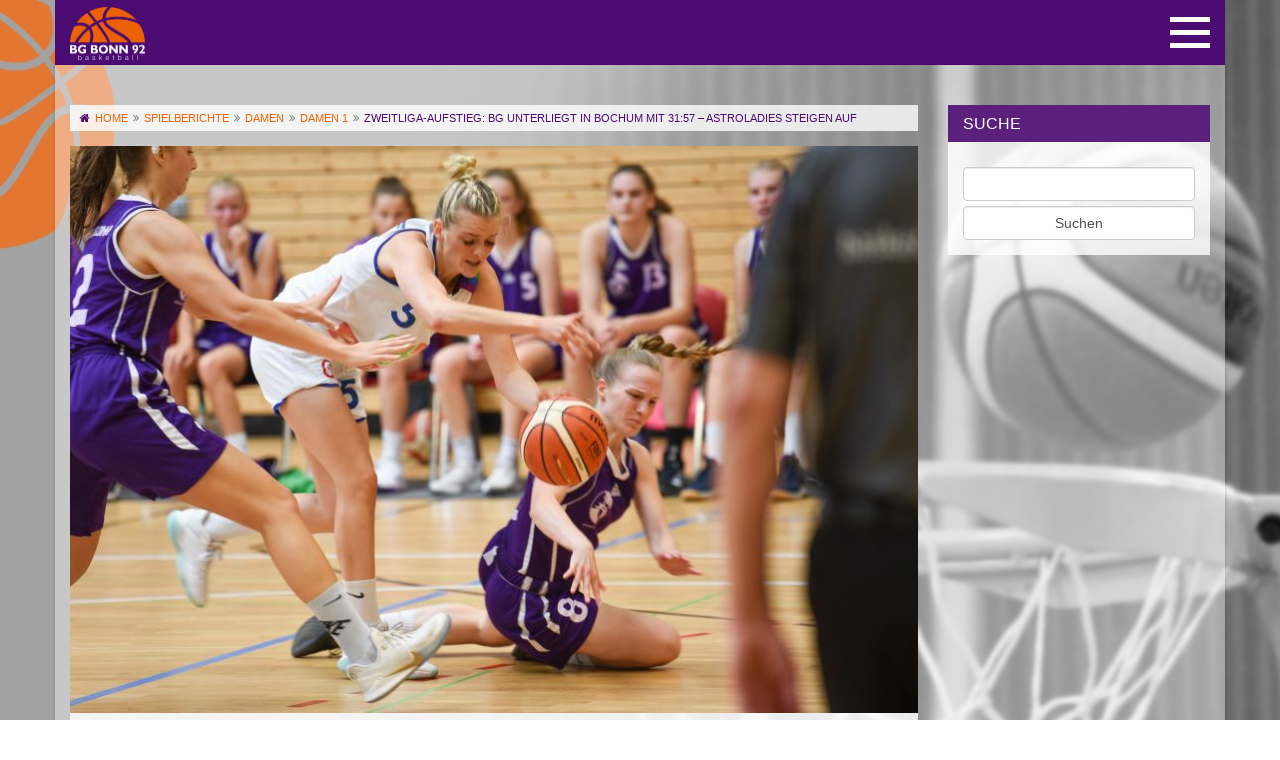

--- FILE ---
content_type: text/css
request_url: https://bg-bonn.de/wp-content/themes/niicee_16/style.css
body_size: 16335
content:
@charset utf-8;
/*
Theme Name: niicee 2016
Theme URI: http://niicee.com
Author: niicee media
Author URI: http://niicee.com
Description: Taylor-made Wordpress Theme for your Homepage. Developed by niicee media. For questions contact hello@niicee.com
Version: 2016
*/

/**************************************************
DESIGNED BY NIICEE.COM
All Rights Reserved.
For further questions contact:
hello@niicee.com
 ***************************************************/



/*
*	COlORS
*

Logo Farbwerte:

Orange:
HEX (#F26300)
RGB (242, 99, 0)
CMYK (0, 72, 99, 0)

Lila:
HEX (#4B0B71)
RGB (75,11,113)
CMYK (88, 100, 22, 9)

Grau:
HEX (#575756)
RGB (87, 87, 86)
CMYK (0, 0, 0, 80)

*
*
*/

@import url("assets/css/views.css");



/* GLOBAL */

.none {display: none;}
.clear {clear: both;}
.left {float: left;}
.right {float: right;}
.aligncenter {text-align: center;}
.alignleft {text-align: left;}
.alignright {text-align: right;}


iframe,
table {
	width: 100% !important;
}

body.page iframe {
	border: none !important;
	margin: 0 !important;
	padding: 0 !important;
	width: 100% !important;
	min-height: 1000px !important;
}



/* MAIN */

body {
	font-family: 'Arial';
	font-size: 16px;
	line-height: 1.42857143;
	color: #333;
	background: url(assets/images/bg.jpg) no-repeat fixed top left;
	-webkit-background-size: cover;
	-moz-background-size: cover;
	-o-background-size: cover;
	background-size: cover;
	filter: progid:DXImageTransform.Microsoft.AlphaImageLoader(src='assets/images/bg.jpg', sizingMethod='scale');
	-ms-filter: "progid:DXImageTransform.Microsoft.AlphaImageLoader(src='assets/images/bg.jpg', sizingMethod='scale')";
}

a {
	color: #f26300;
	-webkit-transition: all 0.8s;
	-ms-transition: all 0.8s;
	-o-transition: all 0.8s;
	-moz-transition: all 0.8s;
	transition: all 0.8s;
}
a:hover {
	color: #4B0B71;
}



/*** MENUBAR ***/
header > .container > .row {
	background: #4B0B71;
	padding: 5px 0;
}
#navi-button {
	color: #fff;
	float: right;
	margin-top: 4px;
	text-decoration: none;
	font-size: 2.2em;
}
#navi-button:hover {
	color: inherit;
	text-decoration: none;
	color: #f26300;
}
#logo {
	float: left;
}
#logo img {
	width: 75px;
	margin-top: 2px;
}

#mainMenu .mm-navbar a {
	color: #f26300;
	text-transform: uppercase;
}
#mainMenu .mm-navbar a:before {
	border-color: #f26300;
}
#mainMenu .mm-listview .page_item a:hover {
	color: #f26300;
}


#mainMenu:not( .mm-menu ) {
   display: none;
}
#navi-button {
   display: block;
   width: 40px;
   overflow: hidden;
}
#navi-button span {
   display: block;
   height: 5px;
   margin: 8px 0;
   background: #fff;
}
html.mm-opened #navi-button span.top-bar {
   transform: translateY(5px);
   transform: rotate(-45deg);
   top: 13px;
}
html.mm-opened #navi-button span.middle-bar {
	transform: translateX(60px);
}
html.mm-opened #navi-button span.bottom-bar {
   transform: translateY(-5px);
   transform: rotate(45deg);
   top: -13px;
}
#navi-button span {
   position: relative;
   transition: none 0.2s ease;
   transition-property: transform;
}


/* ul.mm-listview .page-item-63, */
ul.mm-listview .page-item-17,
ul.mm-listview .page-item-2185 {
	display: none;
}








/*** BREADCRUMBS ***/
.breadcrumbs {
	background-color: rgba(255,255,255,.8);
	padding: 5px 10px;
	font-size: .7em;
	margin-bottom: 15px;
	text-transform: uppercase;
	color: #4B0B71;
}
.breadcrumbs i {
	padding: 0 5px;
	font-size: 1em;
	color: #777;
}
body.home .breadcrumbs {
	display: none;
}
.breadcrumbs > span:first-child:before {
	font-family: 'fontawesome';
	content: '\f015';
	margin-right: 5px;
}





/*** CONTENT ***/
.left-col {
	padding-left: 0;
	padding-right: 0;
	margin-bottom: 15px;
}
#content {
	position: relative;
}
section#content .container {
	background-color: rgba(255,255,255,.4);
	padding-top: 40px;
	padding-bottom: 100px;
	box-shadow: 0px 0px 3px rgba(0, 0, 0, 0.2);
}
body.home section#content .container {
	padding-top: 5px;
}
#content .headline {
	margin-bottom: 20px;
}
body.home #content .headline {
	margin-bottom: 10px;
}
#content .headline h2 {
	font-size: .9em;
	line-height: 1.2em;
	margin: 0;
	padding: 0;
	text-transform: uppercase;
}
#content .headline a {
	text-decoration: none;
	/*color: #000;*/
	color: #f26300;
	/*color: #4B0B71;*/
}
#content .headline a:hover {
	/*color: #f26300;*/
	color: #4B0B71;
	/*color: #f26300;*/
}
#content .headline h1 {
	/*margin-top: 30px;*/
	text-transform: uppercase;
	-moz-hyphens:auto;
	-ms-hyphens:auto;
	-webkit-hyphens:auto;
	hyphens:auto;
	word-wrap:break-word;
}




/*** HOME ***/
#home-slogan {
	background: rgba(255,255,255,.85);
	color: #4B0B71;
	text-transform: uppercase;
	padding-top: 10px;
	padding-bottom: 15px;
	margin-bottom: 60px;
}




/*** IMAGE HOVER ***/
.featured-thumbnail {
	width: 100%;
/* 	max-height: 414px; */
	/*max-height: 312px;*/
	overflow: hidden;
	position: relative;
	background: #444;
}
.featured-thumbnail img {
	width: 100%;
	height: auto;
	display: block;
/*
	-webkit-filter: grayscale(50%);
	-moz-filter: grayscale(50%);
	filter: grayscale(50%);
*/
}
body.home .featured-thumbnail,
#content.archive .featured-thumbnail {
/* 	height: 200px; */


	min-height: 50px;
	max-height: 200px;
/* 	overflow: hidden; */
/* 	position: relative; */
}

body.home .featured-thumbnail img,
#content.archive .featured-thumbnail img {
/*
	width: 100%;
	height: auto;
	display: block;
*/
	-webkit-transition: .8s;
	-moz-transition: .8s;
	transition: .8s;
	-webkit-transform: scale(1,1);
	-moz-transform: scale(1,1);
	transform: scale(1,1);
}
body.home .featured-thumbnail:hover img,
#content.archive .featured-thumbnail:hover img {
	-webkit-transform: scale(1.2,1.2);
	-moz-transform: scale(1.2,1.2);
	transform: scale(1.2,1.2);
	cursor: pointer;
}











/*** POST ***/
.post-content {
	padding: 15px;
}
.post-content > p {
	font-size: .9em;
	color: #555;
}
.read-more {
	text-decoration: none !important;
	font-size: 1.1em;
}

.post-single {
	background: rgba(255,255,255,.8);
	position: relative;
	/*box-shadow: 0px 1px 3px rgba(0, 0, 0, 0.2);*/
}

body.home .post-single,
#content.archive .post-single {
	height: 325px;
	margin-bottom: 30px;
	-webkit-transition: box-shadow 0.4s, background 0.8s;
	-ms-transition: box-shadow 0.4s, background 0.8s;
	-o-transition: box-shadow 0.4s, background 0.8s;
	-moz-transition: box-shadow 0.4s, background 0.8s;
	transition: box-shadow 0.4s, background 0.8s;
}

body.home .post-single:hover,
#content.archive .post-single:hover {
	box-shadow: 0px 0px 30px rgba(0, 0, 0, 0.9);
	background: rgba(255,255,255,1);
}
body.home .left-col .page-header {
	margin: 0;
	padding: 5px 15px;
	margin-bottom: 20px;
	background: rgba(75,11,113,.9);
	/*background: rgba(244,111,0,.9);*/
	color: #fff;
	border: none;
}
body.home .left-col .page-header h3 {
	margin: 0;
}






/*** META BOX ***/
#meta-box {
	font-size: .55em;
	border-top: solid #ccc 1px;
	margin-top: 50px;
	color: #999;
}
#meta-box i {
	float: left;
	padding-top: 2px;
	color: #999;
	margin-right: 5px;
}
body.home #meta-box,
#content.archive #meta-box {
	margin-top: 5px;
	margin-bottom: 5px;
	position: absolute;
	bottom: 0;
	left: 15px;
	right: 15px;
	padding: 0;
}

/*
body.home .metaInfos {
	position: absolute;
	bottom: 0;
	left: 0;
}
*/
#meta-box ul,
.metaInfos ul {
	margin: 0;
	padding: 0;
	padding-top: 3px;
}
#meta-box ul li,
.metaInfos ul li {
	list-style: none;
	display: inline;
	/*margin-right: 4px;*/
	text-transform: uppercase;
}
#meta-box a {
	/*background: #999;*/
	color: #999;
	/*padding: 0px 2px;*/
	text-decoration: none;
	display: inline-block;
	margin-bottom: 3px;
	/*border-bottom: 1px solid #999;*/
}
#meta-box a:hover {
	color: #f26300;
	text-decoration: underline;
	/*border-bottom: 1px solid #f26300;*/
}

.featured-thumbnail .metaInfos {
	font-size: .8em;
	text-transform: uppercase;
}
body.home .featured-thumbnail .metaInfos,
#content.archive .headline .metaInfos {
	font-size: .7em;
	background: #f26300;
	padding-left: 15px;
	padding-right: 5px;
	color: #fff;
	position: absolute;
	bottom: 0;
	width: 100%;
/*
	top: 182px;
	left: 0;
	right: 0;
*/
	opacity: .9;
}
.headline .metaInfos li {
	margin-right: 5px;
}
.headline .metaInfos a {
	color: inherit !important;
}
.headline .metaInfos a:hover {
	color: #f26300 !important;
}
body.home .featured-thumbnail .metaInfos a,
#content.archive .headline .metaInfos a {
	color: #fff !important;
}
body.home .featured-thumbnail .metaInfos a:hover,
#content.archive .headline .metaInfos a:hover {
	color: #4B0B71 !important;
}








/*** ARCHIVE ***/
#content.archive .post-single {
	height: 400px;
}
#content.archive .post-teaser {
	font-size: .8em;
}
#content.archive .page-header h3 {
	margin: 0;
	padding: 15px;
	margin-bottom: 20px;
	background-color: rgba(255,255,255,.8);
	border: none;
	color: #4B0B71;
}
#content.archive .page-header i {
	margin-right: 10px;
}
#content.archive .page-header {
	padding-bottom: 0;
	margin: 0 0 0;
	border-bottom: none;
}

#content.archive .post-content {
	display: inline-block;
}







/*** SIDEBAR ***/
#sidebar .widget-area {
 	background: rgba(255,255,255,.8);
	margin-bottom: 10px;
}
#sidebar .widget-area h3 {
	margin-top: 0;
	background: rgba(75,11,113,.9);
	color: #fff;
	text-transform: uppercase;
	font-size: 1em;
	padding: 10px 15px;
}
#sidebar img {
	width: 100%;
}
#sidebar ul {
	margin: 0;
	padding: 0;
}
#sidebar ul > ul,
#sidebar ul > form,
#sidebar ul > p {
	padding: 15px;
	font-size: .9em;
}
#sidebar ul > select#archives-dropdown-4  {
	width: 85%;
	margin: 15px;
}
#sidebar ul li {
	list-style: none;
}
#sidebar a {
	color: #555;
	text-decoration: underline;
}
#sidebar .screen-reader-text {
	display: none;
}
#sidebar #searchsubmit {
	display: block;
	margin-top: 5px;
}

#sidebar .widget-area li a {
	text-decoration: none;
	background: rgba(0,0,0,.2);
	/*color: #fff;*/
	display: block;
	margin-bottom: 3px;
	padding: 3px 10px;
}
#sidebar .widget-area li a:hover {
	background: #f26300;
	color: #fff;
}

#sidebar .widget-area ul > ul li.parent-post a {
	background: transparent;
	color: #888;
	border-bottom: 2px solid #888;
	margin-bottom: 15px;
	padding-left: 0;
	text-transform: uppercase;
}
#sidebar .widget-area ul > ul li.parent-post a:hover {
	box-shadow: 0 0 0 transparent;
	color: #f26300;
}
#sidebar .widget-area ul > ul li.parent-post a:before {
	font-family: 'fontawesome';
	content: '\f137';
	color: inherit;
	margin-right: 5px;
}
#sidebar .widget-area ul > ul li.current-post a {
	background: #f26300;
	color: #fff;
}

















/*** PAGINATION ***/
.pagination {
	width: 100%;
	text-align: center;
	padding-top: 15px;
	padding-bottom: 15px;
	border-radius: 0;
}
.pagination a {
	color: #4B0B71;
	padding: 0 20px;
}
.pagination a:hover {
	color: #f26300;
}
.pagination h2 {
	display: none;
}





/*** HOME SLIDER NEW ***/
#slider > div {
	padding: 0;
}
#home-slider {
	position: relative;
}
#home-slider .item img {
    display: block;
    width: 100%;
    height: auto;
}
#home-slider .sliderTeaser {
	position: absolute;
	width: 350px;
	background: rgba(0,0,0,.8);
	color: #fff;
	padding: 25px 15px 15px 15px;
	top: 0;
	bottom: 0;
	overflow: hidden;
}
#home-slider .sliderImage {
	max-height: 400px;
	overflow: hidden;
}
#home-slider .sliderTeaser p {
	border-bottom: 2px solid #f26300;
	color: #f26300;
	text-transform: uppercase;
	font-size: .8em;
}
#home-slider .sliderTeaser h2 {
	margin-top: 5px;
	-moz-hyphens:auto;
	-ms-hyphens:auto;
	-webkit-hyphens:auto;
	hyphens:auto;
	word-wrap:break-word;
	font-weight: bold;
}
#home-slider .sliderTeaser h2 a {
	color: #fff;
	text-decoration: none;
	text-transform: uppercase;
}
#home-slider .sliderTeaser h2 a:hover {
	color: #f26300;
}
#home-slider .sliderTeaserText {
	line-height: 1.1em;
}
#home-slider .sliderTeaserText a:hover {
	color: #f26300;
}
.owl-controls {
	position: absolute;
	bottom: 10px;
	left: 10px;
}
.owl-theme .owl-controls .owl-page span {
	background: #f26300;
	width: 20px;
	height: 20px;
}








/*** HOME SLIDER ***/


/*

#slider .advps-excerpt-block-one {
	padding: 30px 15px;
}

#advps_container1 .advs-title a:before {
	content: 'Aktuell';
	display: block;
	color: #f26300;
	font-size: .5em !important;
	border-bottom: 2px solid #f26300;
	margin-bottom: 10px;
}
#advps_container1 .bx-wrapper .bx-pager.bx-default-pager a {
	background: #fff !important;
	-webkit-border-radius: 0 !important;
    border-radius: 0 !important;
	width: 40px !important;
}
#advps_container1 .bx-wrapper .bx-pager.bx-default-pager a:hover,
#advps_container1 .bx-wrapper .bx-pager.bx-default-pager a.active {
	background: #f26300 !important;
}
#advps_container1 .advs-title a {
	text-transform: uppercase;
	text-decoration: none;
}
#advps_container1 .advs-title a:hover {
	color: #f26300 !important;
}
#advps_container1 .advps-slide img {
	width: 100%;
	height: 100%;
}
#advps_container1 {
	width: 100% !important;
}
.bx-wrapper {
	margin: 0;
}
#advps_container1 .bx-wrapper .bx-pager {
	bottom: 0 !important;
}
*/






/*** SHARIFF ***/
.shariff {
	margin-top: 50px;
}
.shariff ul li.shariff-button:first-child {
	margin-left: 0 !important;
}
.shariff .shariff_headline {
	font-size: .7em !important;
	font-weight: bold;
	text-transform: uppercase;
	color: #999;
	border-bottom: 1px solid #999;
}







/*** AFC CONTENT - TEAMSEITE ***/
#acf-content .tab-content {
	background: rgba(255,255,255,.9);
	padding: 30px 15px;
}
#acf-content .nav>li>a {
	text-transform: uppercase;
	padding: 10px 10px;
	font-size: .9em;
}
#coach .coachHead {
	padding: 15px;
	background: #4B0B71;
	color: #fff;
	margin-bottom: 15px;
}
#coach .coachHead p {
	color: #ccc;
}
#coach .coachHead h4 {
	font-weight: bold;
	margin: 0;
	padding: 0;
}
#coach .coachContent a {
	display: block;
	padding: 5px 0;
}
#coach .coachContent a.contactIcon:before {
	font-family: 'fontawesome';
	content: '\f0e0';
	color: inherit;
	margin-right: 10px;

}
#coach .sportspress {
	margin-top: 15px;
}
#teamNews p .btn {
	margin-left: 15px;
}
#teamNews .spielbericht {
	margin-bottom: 30px;
}
#teamNews .spielbericht .teamNewsBeitrag {
	background: #eee;
	min-height: 180px;
	border: 1px solid #ccc;
	-webkit-transition: box-shadow 0.4s, background 0.8s;
	-ms-transition: box-shadow 0.4s, background 0.8s;
	-o-transition: box-shadow 0.4s, background 0.8s;
	-moz-transition: box-shadow 0.4s, background 0.8s;
	transition: box-shadow 0.4s, background 0.8s;
}
#teamNews .spielbericht .teamNewsBeitrag:hover {
	box-shadow: 0px 0px 30px rgba(0, 0, 0, 0.6);
}


#teamNews .spielbericht .teamNewsBeitrag a {
	font-size: .8em;
/* 	color: #fff; */
}
#teamNews .spielbericht .teamNewsBeitrag a span {
	padding: 10px;
	display: block;
}
#teamNews .spielbericht .teamNewsTitle a:hover {
	color: #fff;
}
.sp-template-details dl {
	margin: 0 0 20px !important;
	padding: 0 !important;
	border: none !important;
	background: transparent !important;
}




/**** FORMULAR ***/
#camp-formular .wpcf7-acceptance.form-control {
	display: inline !important;
	width: auto !important;
	height: auto !important;
	font-size: inherit !important;
}



/*** FOOTER ****/
footer {
	background-color: rgba(0,0,0,.7);
	padding-top: 30px;
	padding-bottom: 30px;
	color: #777;
	font-size: .8em;
	padding: 30px;
	position: relative;
	overflow: hidden;
}
footer .widget-footer h4 {
	border-bottom: 1px solid #444;
	font-size: 1em;
	font-weight: bold;
	color: #999;
}
footer .widget-footer {
	margin-bottom: 30px;
}
footer .widget-footer .post-date {
	font-size: .9em;
}
footer .widget-footer .screen-reader-text {
	display: none;
}
footer ul {
	margin: 0;
	padding: 0;
}
footer li {
	list-style: none;
}
.footer-bottom {
	margin-top: 60px;
	font-size: .8em;
	text-transform: uppercase;
}
.footer-bottom p {
	margin: 0;
	padding: 0;
}
footer a:hover {
	color: #fff;
}
footer select {
	width: 100%;
}



/*** topbottom-buttons ***/
#gototop,
#gotobottom {
	cursor : pointer;
	display: none;
	position: fixed;
	bottom: 42px;
	right: 10px;
	background: transparent;
// 	z-index	: 1000;
	border: 0;
}
#gotobottom {
	bottom: 10px;
}
#gototop i,
#gotobottom i {
	text-align: center;
	background-color: #4B0B71;
	filter : alpha(opacity=60);
	-moz-opacity : 0.6;
	opacity	: 0.6;
	color : #fff;
	font-size: 1.75em;
	padding: 0 5px;
	-webkit-transition: opacity 0.8s ease;
	-ms-transition: opacity 0.8s ease;
	-o-transition: opacity 0.8s ease ;
	-moz-transition: opacity 0.8s ease;
	transition: opacity 0.8s ease;
}
#gototop:hover i,
#gotobottom:hover i {
	filter : alpha(opacity=90);
	-moz-opacity : 0.9;
	opacity	: 0.9;
}


--- FILE ---
content_type: text/css
request_url: https://bg-bonn.de/wp-content/plugins/wpforms/assets/pro/css/fields/content/frontend.min.css?ver=1.9.8.5
body_size: 5827
content:
.wpforms-form .wpforms-field-container .wpforms-field.wpforms-field-content{padding-top:20px;padding-bottom:0}.wpforms-field.wpforms-field-content .wpforms-field-row{word-break:break-word}.wpforms-field.wpforms-field-content .wpforms-field-row h1,.wpforms-field.wpforms-field-content .wpforms-field-row h2,.wpforms-field.wpforms-field-content .wpforms-field-row h3,.wpforms-field.wpforms-field-content .wpforms-field-row h4,.wpforms-field.wpforms-field-content .wpforms-field-row h5,.wpforms-field.wpforms-field-content .wpforms-field-row h6{margin:20px 0;padding:0;clear:unset}.wpforms-field.wpforms-field-content .wpforms-field-row h1:first-child,.wpforms-field.wpforms-field-content .wpforms-field-row h2:first-child,.wpforms-field.wpforms-field-content .wpforms-field-row h3:first-child,.wpforms-field.wpforms-field-content .wpforms-field-row h4:first-child,.wpforms-field.wpforms-field-content .wpforms-field-row h5:first-child,.wpforms-field.wpforms-field-content .wpforms-field-row h6:first-child{margin-top:0}.wpforms-field.wpforms-field-content .wpforms-field-row h1{font-size:32px;line-height:40px}.wpforms-field.wpforms-field-content .wpforms-field-row h2{font-size:28px;line-height:36px}.wpforms-field.wpforms-field-content .wpforms-field-row h3{font-size:24px;line-height:32px}.wpforms-field.wpforms-field-content .wpforms-field-row h4{font-size:20px;line-height:28px}.wpforms-field.wpforms-field-content .wpforms-field-row h5{font-size:18px;line-height:26px}.wpforms-field.wpforms-field-content .wpforms-field-row h6{font-size:16px;line-height:24px;text-transform:uppercase}.wpforms-field.wpforms-field-content .wpforms-field-row p,.wpforms-field.wpforms-field-content .wpforms-field-row blockquote,.wpforms-field.wpforms-field-content .wpforms-field-row pre,.wpforms-field.wpforms-field-content .wpforms-field-row table{margin:0 0 20px 0}.wpforms-field.wpforms-field-content .wpforms-field-row li{margin:0 0 10px 0}.wpforms-field.wpforms-field-content .wpforms-field-row a{text-decoration:underline}.wpforms-field.wpforms-field-content .wpforms-field-row a:hover{text-decoration:none}.wpforms-field.wpforms-field-content .wpforms-field-row code,.wpforms-field.wpforms-field-content .wpforms-field-row pre{font-family:monospace;overflow:auto}.wpforms-field.wpforms-field-content .wpforms-field-row del{text-decoration:line-through}.wpforms-field.wpforms-field-content .wpforms-field-row ins{text-decoration:underline}.wpforms-field.wpforms-field-content .wpforms-field-row small{font-size:smaller}.wpforms-field.wpforms-field-content .wpforms-field-row dt{margin:5px 0}.wpforms-field.wpforms-field-content .wpforms-field-row dd{margin-left:25px}.wpforms-field.wpforms-field-content .wpforms-field-row abbr,.wpforms-field.wpforms-field-content .wpforms-field-row acronym{text-decoration:underline dotted}.wpforms-field.wpforms-field-content .wpforms-field-row ul{list-style:disc outside none !important;padding-inline-start:29px !important;margin-bottom:20px !important}.wpforms-field.wpforms-field-content .wpforms-field-row ul ul{list-style-type:circle !important;margin-top:10px !important;margin-bottom:0 !important}.wpforms-field.wpforms-field-content .wpforms-field-row ul ul ul{list-style-type:square !important}.wpforms-field.wpforms-field-content .wpforms-field-row ul ol{margin-top:10px;margin-bottom:0}.wpforms-field.wpforms-field-content .wpforms-field-row ul li{list-style:inherit !important;margin-bottom:10px !important}.wpforms-field.wpforms-field-content .wpforms-field-row ol{list-style:decimal outside none;padding-inline-start:29px;margin-bottom:20px}.wpforms-field.wpforms-field-content .wpforms-field-row ol ol{margin-top:10px;margin-bottom:0}.wpforms-field.wpforms-field-content .wpforms-field-row ol ul{margin-top:10px !important;margin-bottom:0 !important}.wpforms-field.wpforms-field-content .wpforms-field-row ol li{list-style:inherit}.wpforms-field.wpforms-field-content .wpforms-field-row blockquote{border-left:4px solid rgba(0,0,0,0.15);padding-left:20px}.wpforms-field.wpforms-field-content .wpforms-field-row blockquote:before,.wpforms-field.wpforms-field-content .wpforms-field-row blockquote:after{display:none}.wpforms-field.wpforms-field-content .wpforms-field-row table{width:100%;border-collapse:collapse;word-break:normal}.wpforms-field.wpforms-field-content .wpforms-field-row table th,.wpforms-field.wpforms-field-content .wpforms-field-row table td{padding:0.5em;border:1px solid}.wpforms-field.wpforms-field-content .wpforms-field-row sup,.wpforms-field.wpforms-field-content .wpforms-field-row sub{font-size:smaller;line-height:calc( 100% + 11px)}.wpforms-field.wpforms-field-content .wpforms-field-row sup{vertical-align:super}.wpforms-field.wpforms-field-content .wpforms-field-row sub{vertical-align:sub}.wpforms-field.wpforms-field-content .wpforms-field-row img{max-width:100%;height:auto}.wpforms-field.wpforms-field-content .wpforms-field-row .alignleft{float:left;margin:0 30px 20px 0}.wpforms-field.wpforms-field-content .wpforms-field-row .alignright{float:right;margin:0 0 20px 30px}.wpforms-field.wpforms-field-content .wpforms-field-row .aligncenter{display:block;clear:both;text-align:center;margin:0 auto 20px}.wpforms-field.wpforms-field-content .wpforms-field-row .alignnone{display:block;clear:both;margin:0 0 20px 0}.wpforms-field.wpforms-field-content .wpforms-field-row .wp-caption-dt,.wpforms-field.wpforms-field-content .wpforms-field-row .wp-caption-dd{margin:0}.wpforms-field.wpforms-field-content .wpforms-field-row .wp-caption{position:relative;left:auto;right:auto;transform:none;max-width:100%}.wpforms-field.wpforms-field-content .wpforms-field-row .wp-caption .wp-caption-text,.wpforms-field.wpforms-field-content .wpforms-field-row .wp-caption .wp-caption-dd{text-align:center;font-size:14px;margin-top:0.5em}.wpforms-field.wpforms-field-content .wpforms-field-row .wpforms-field-content-display-frontend-clear{clear:both}


--- FILE ---
content_type: text/css
request_url: https://bg-bonn.de/wp-content/plugins/wpforms/assets/pro/css/fields/richtext/frontend-full.min.css?ver=1.9.8.5
body_size: 13152
content:
div.wpforms-container .wpforms-form div.wpforms-field-richtext .insert-media.add_media{display:none !important}div.wpforms-container .wpforms-form div.wpforms-field-richtext .mce-container{color:initial}div.wpforms-container .wpforms-form div.wpforms-field-richtext.wpforms-has-error .quicktags-toolbar{border-top-color:#cc0000;border-left-color:#cc0000;border-right-color:#cc0000}div.wpforms-container .wpforms-form div.wpforms-field-richtext.wpforms-has-error .wp-switch-editor{border-color:#cc0000}div.wpforms-container .wpforms-form div.wpforms-field-richtext.wpforms-has-error .wp-editor-container textarea.wp-editor-area{border-color:#cc0000}div.wpforms-container .wpforms-form div.wpforms-field-richtext .wp-switch-editor{float:left;box-sizing:border-box;position:relative;top:var(--wpforms-field-border-size, 1px);background:#e6e6e6;color:#595959;cursor:pointer;font-size:13px;font-weight:normal;line-height:1.46153846;height:29px;margin:0 0 0 5px;padding:3px 8px 4px;border:1px solid #cccccc;border-top-left-radius:2px;border-top-right-radius:2px}div.wpforms-container .wpforms-form div.wpforms-field-richtext .wp-editor-tabs{float:right;position:relative;z-index:1}div.wpforms-container .wpforms-form div.wpforms-field-richtext .html-active button.switch-html,div.wpforms-container .wpforms-form div.wpforms-field-richtext .tmce-active button.switch-tmce,div.wpforms-container .wpforms-form div.wpforms-field-richtext .mce-toolbar .mce-btn-group .mce-widget.mce-btn button{border-bottom-color:transparent}div.wpforms-container .wpforms-form div.wpforms-field-richtext .tmce-active button.switch-tmce,div.wpforms-container .wpforms-form div.wpforms-field-richtext .html-active button.switch-html{background:#f5f5f5}div.wpforms-container .wpforms-form div.wpforms-field-richtext .tmce-active.wpforms-focused button.switch-tmce,div.wpforms-container .wpforms-form div.wpforms-field-richtext .html-active.wpforms-focused button.switch-html{top:0}div.wpforms-container .wpforms-form div.wpforms-field-richtext .html-active .quicktags-toolbar{display:flex;flex-wrap:wrap}div.wpforms-container .wpforms-form div.wpforms-field-richtext .mce-toolbar .mce-btn-group .mce-btn.active,div.wpforms-container .wpforms-form div.wpforms-field-richtext .mce-toolbar .mce-btn-group .mce-btn:active,div.wpforms-container .wpforms-form div.wpforms-field-richtext .mce-toolbar .mce-btn-group .mce-btn.mce-active,div.wpforms-container .wpforms-form div.wpforms-field-richtext .qt-dfw.active.active,div.wpforms-container .wpforms-form div.wpforms-field-richtext .qt-dfw.active:active,div.wpforms-container .wpforms-form div.wpforms-field-richtext .qt-dfw.active.mce-active{background-color:transparent;color:inherit;border-color:#8c8f94}div.wpforms-container .wpforms-form div.wpforms-field-richtext .mce-toolbar .mce-btn-group .mce-btn.active.mce-btn-has-text,div.wpforms-container .wpforms-form div.wpforms-field-richtext .mce-toolbar .mce-btn-group .mce-btn:active.mce-btn-has-text,div.wpforms-container .wpforms-form div.wpforms-field-richtext .mce-toolbar .mce-btn-group .mce-btn.mce-active.mce-btn-has-text,div.wpforms-container .wpforms-form div.wpforms-field-richtext .qt-dfw.active.active.mce-btn-has-text,div.wpforms-container .wpforms-form div.wpforms-field-richtext .qt-dfw.active:active.mce-btn-has-text,div.wpforms-container .wpforms-form div.wpforms-field-richtext .qt-dfw.active.mce-active.mce-btn-has-text{background-color:#ffffff}div.wpforms-container .wpforms-form div.wpforms-field-richtext .mce-toolbar .mce-btn-group .mce-btn:focus,div.wpforms-container .wpforms-form div.wpforms-field-richtext .mce-toolbar .mce-btn-group .mce-btn:hover,div.wpforms-container .wpforms-form div.wpforms-field-richtext .qt-dfw.active:focus,div.wpforms-container .wpforms-form div.wpforms-field-richtext .qt-dfw.active:hover{border-color:#8c8f94;box-shadow:inset 0 1px 0 #fff,0 1px 0 rgba(0,0,0,0.08)}div.wpforms-container .wpforms-form div.wpforms-field-richtext .quicktags-toolbar{padding:3px;position:relative;border:1px solid #cccccc;border-top-left-radius:2px;background:#f5f5f5}div.wpforms-container .wpforms-form div.wpforms-field-richtext .quicktags-toolbar .button{height:26px;min-height:26px;line-height:24px;border-width:1px;border-style:solid;-webkit-appearance:none;border-radius:3px;font-weight:400;color:#2271b1;border-color:#2271b1;background:#f6f7f7;vertical-align:top;padding:0 8px;margin-right:4px;text-transform:none;text-decoration:none}div.wpforms-container .wpforms-form div.wpforms-field-richtext .quicktags-toolbar .button:hover{text-decoration:none;background:#f6f7f7;border-color:#0a4b78;color:#0a4b78}div.wpforms-container .wpforms-form div.wpforms-field-richtext .quicktags-toolbar .button[value="b"],div.wpforms-container .wpforms-form div.wpforms-field-richtext .quicktags-toolbar .button[value="/b"]{font-weight:bold}div.wpforms-container .wpforms-form div.wpforms-field-richtext .quicktags-toolbar .button[value="i"],div.wpforms-container .wpforms-form div.wpforms-field-richtext .quicktags-toolbar .button[value="/i"]{font-style:italic}div.wpforms-container .wpforms-form div.wpforms-field-richtext .quicktags-toolbar .button[value="link"]{text-decoration:underline}div.wpforms-container .wpforms-form div.wpforms-field-richtext .quicktags-toolbar .button[value="del"],div.wpforms-container .wpforms-form div.wpforms-field-richtext .quicktags-toolbar .button[value="/del"]{text-decoration:line-through}div.wpforms-container .wpforms-form div.wpforms-field-richtext .wp-editor-container textarea.wp-editor-area{border-radius:0 0 2px 2px;border-top:0;border-color:#cccccc}div.wpforms-container .wpforms-form div.wpforms-field-richtext .wp-editor-container textarea.wp-editor-area:focus{outline:none}div.wpforms-container .wpforms-form div.wpforms-field-richtext .mce-toolbar-grp .mce-active i{color:inherit}div.wpforms-container .wpforms-form div.wpforms-field-richtext .mce-toolbar-grp .mce-active .mce-caret{border-top:0;border-bottom:6px solid #595959}#wpforms-form-page-page div.wpforms-field-richtext button.wp-switch-editor{font-size:13px}.rtl div.wpforms-container .wpforms-form div.wpforms-field-richtext div.wp-editor-tabs{float:left}.rtl div.wpforms-container .wpforms-form div.wpforms-field-richtext div.wp-editor-tabs button.switch-tmce{margin-left:0}.rtl div.wpforms-container .wpforms-form div.wpforms-field-richtext div.wp-editor-tabs button.switch-tmce:after{left:0 !important}.rtl .wpforms-form div.wpforms-field-richtext .mce-container-body .mce-resizehandle{right:auto;left:0;padding-left:0}.rtl .wpforms-form div.wpforms-field-richtext .mce-container-body .mce-resizehandle .mce-i-resize{transform:rotate(90deg)}div.wpforms-container-full .wpforms-form div.wpforms-field-richtext label.wpforms-field-label{margin-bottom:-25px;margin-top:8px;max-width:70%}div.wpforms-container-full .wpforms-form div.wpforms-field-richtext.wpforms-has-error .mce-toolbar-grp{border-top-color:#cc0000;border-left-color:#cc0000;border-right-color:#cc0000}div.wpforms-container-full .wpforms-form div.wpforms-field-richtext.wpforms-has-error .mce-tinymce>.mce-container-body{border-color:#cc0000}div.wpforms-container-full .wpforms-form div.wpforms-field-richtext .mce-edit-area{overflow:hidden}div.wpforms-container-full .wpforms-form div.wpforms-field-richtext .mce-tinymce>.mce-container-body{visibility:inherit;border:1px solid #cccccc;border-bottom-left-radius:2px;border-top-left-radius:2px;border-bottom-right-radius:2px}div.wpforms-container-full .wpforms-form div.wpforms-field-richtext .mce-tinymce>.mce-container-body *{visibility:inherit}div.wpforms-container-full .wpforms-form div.wpforms-field-richtext .wp-media-buttons{display:none}div.wpforms-container-full .wpforms-form div.wpforms-field-richtext .wp-editor-wrap{box-shadow:none}div.wpforms-container-full .wpforms-form div.wpforms-field-richtext .mce-container::before{position:inherit}div.wpforms-container-full .wpforms-form div.wpforms-field-richtext .mce-toolbar-grp{color:#595959;border-bottom:1px solid #cccccc;background:#f5f5f5;position:relative;border-top-left-radius:2px}div.wpforms-container-full .wpforms-form div.wpforms-field-richtext .mce-toolbar-grp>div{padding:3px}div.wpforms-container-full .wpforms-form div.wpforms-field-richtext .mce-toolbar-grp .mce-caret{right:8px;border-right:4px solid transparent;border-left:4px solid transparent;border-top:6px solid #595959;border-bottom:0;margin:6px 0 6px 0}div.wpforms-container-full .wpforms-form div.wpforms-field-richtext .mce-btn.mce-listbox{background:#ffffff;border:1px solid #cccccc;margin:2px;padding:0 5px}div.wpforms-container-full .wpforms-form div.wpforms-field-richtext .mce-btn.mce-listbox:hover{border-color:#8c8f94}div.wpforms-container-full .wpforms-form div.wpforms-field-richtext .mce-btn.mce-listbox button{padding:2px 3px}div.wpforms-container-full .wpforms-form div.wpforms-field-richtext .mce-btn.mce-listbox button span{overflow-x:hidden;text-overflow:ellipsis;width:82px}div.wpforms-container-full .wpforms-form div.wpforms-field-richtext .mce-toolbar .mce-btn-group .mce-widget.mce-btn:not(.mce-btn-has-text) button,div.wpforms-container-full .wpforms-form div.wpforms-field-richtext .mce-toolbar .mce-btn-group .mce-widget.mce-btn:not(.mce-btn-has-text):hover button{width:23px;font-size:18px;text-align:center;display:flex;align-items:center;justify-content:center;height:24px;background-color:transparent;color:inherit}div.wpforms-container-full .wpforms-form div.wpforms-field-richtext .mce-toolbar .mce-btn-group .mce-widget.mce-btn.mce-btn-disabled{opacity:0.5;pointer-events:none}div.wpforms-container-full .wpforms-form div.wpforms-field-richtext .mce-toolbar .mce-btn-group .mce-widget.mce-btn.mce-colorbutton{display:inline-flex}div.wpforms-container-full .wpforms-form div.wpforms-field-richtext .mce-toolbar .mce-btn-group .mce-widget.mce-btn.mce-colorbutton button{position:relative}div.wpforms-container-full .wpforms-form div.wpforms-field-richtext .mce-toolbar .mce-btn-group .mce-widget.mce-btn.mce-colorbutton .mce-preview{position:absolute;bottom:2px;left:50%;transform:translateX(-50%)}div.wpforms-container-full .wpforms-form div.wpforms-field-richtext .mce-toolbar .mce-btn-group .mce-widget.mce-btn .mce-open{border-left:1px solid transparent}div.wpforms-container-full .wpforms-form div.wpforms-field-richtext .mce-toolbar .mce-btn-group .mce-widget.mce-btn:hover .mce-open{border-color:inherit}div.wpforms-container-full .wpforms-form div.wpforms-field-richtext .mce-toolbar .mce-btn-group .mce-widget.mce-btn.mce-btn-has-text button{font-size:13px;line-height:1.538;padding-left:6px;background-color:#ffffff;height:24px;display:block;color:inherit}div.wpforms-container-full .wpforms-form div.wpforms-field-richtext iframe{display:block;font-size:initial;margin:auto;padding:initial;border:inherit;background:#ffffff}div.wpforms-container-full .wpforms-form div.wpforms-field-richtext .mce-statusbar{border-top:1px solid #cccccc;background:#ffffff;border-bottom-left-radius:2px;border-bottom-right-radius:2px;color:rgba(0,0,0,0.7)}div.wpforms-container-full .wpforms-form div.wpforms-field-richtext .mce-statusbar .mce-container-body{position:relative;font-size:11px}div.wpforms-container-full .wpforms-form div.wpforms-field-richtext .mce-statusbar .mce-container-body .mce-resizehandle{position:absolute}div.wpforms-container-full .wpforms-form div.wpforms-field-richtext .mce-statusbar .mce-path.mce-flow-layout-item.mce-first{padding:2px 10px;margin:2px 0 2px 2px}div.wpforms-container-full .wpforms-form div.wpforms-field-richtext .mce-statusbar .mce-path.mce-flow-layout-item.mce-first div{font-size:12px}.mce-container .mce-menu-item:focus,.mce-container .mce-menu-item:hover,.mce-container .mce-menu-item.mce-active.mce-menu-item-normal{background-color:#0073aa;color:#ffffff}.mce-container .mce-menu-item:focus .mce-text,.mce-container .mce-menu-item:focus .mce-ico,.mce-container .mce-menu-item:hover .mce-text,.mce-container .mce-menu-item:hover .mce-ico,.mce-container .mce-menu-item.mce-active.mce-menu-item-normal .mce-text,.mce-container .mce-menu-item.mce-active.mce-menu-item-normal .mce-ico{color:inherit}#wpforms-form-page-page div.wpforms-field-richtext .mce-menubtn button{font-size:13px}@media screen and (max-width: 782px){.media-frame-content .attachments-browser.has-load-more .attachments-wrapper{top:82px}.mce-window{width:auto !important;top:0 !important;left:0 !important;right:0 !important;bottom:0 !important}.mce-foot>.mce-container-body{padding:10px !important}.mce-foot .mce-btn.mce-primary{margin-inline-end:10px !important}.mce-panel{max-width:100% !important}.mce-container{max-width:100% !important;height:auto !important}.mce-container-body{max-width:100% !important;height:auto !important}.mce-form{padding:10px !important}.mce-tabs{max-width:100% !important}.mce-formitem{margin:10px 0 !important}.mce-abs-layout-item{position:static !important;width:auto !important}.mce-abs-layout-item.mce-label{display:block !important}.mce-abs-layout-item.mce-textbox{box-sizing:border-box !important;display:block !important;width:100% !important}.mce-abs-layout-item.mce-combobox{display:flex !important}.mce-abs-layout-item.mce-combobox>.mce-textbox{flex:1 1 auto;height:29px !important}}


--- FILE ---
content_type: application/javascript;charset=utf-8
request_url: https://www.basketball-bund.net/rest/widget/widgetjs
body_size: 2272
content:
var base_context = 'https://www.basketball-bund.net/';var widget = widget || 	{		ligawidget: function(id, paras) {			var params = encodeURI(JSON.stringify(paras));			var url = base_context + 'widget/widgets/index2.html#!/ligawidget/liga/' + paras.ligaNr + '/params/' + params;						try {				var src = '<iframe id="iframe_' + id + '" src="' + url + '"' +								' style="border-width: 0" ' + 				' width="' + paras.iframeWidth + '"' +				' height="' + paras.iframeHeight + '"></iframe>';								var elem = document.getElementById(id);				elem.innerHTML = src;			}			catch(e) {				console.log(e);			}		},		mannschaftswidget: function(id, paras) {			var params = encodeURI(JSON.stringify(paras));			var url = base_context +'widget/widgets/index2.html#!/mannschaftswidget/mannschaft/' + paras.mannschaftsId + '/params/' + params;						try {				var src = '<iframe id="iframe_' + id + '" src="' + url + '"' +								' style="border-width: 0" ' + 				' width="' + paras.iframeWidth + '"' +				' height="' + paras.iframeHeight + '"></iframe>';								var elem = document.getElementById(id);				elem.innerHTML = src;			}			catch(e) {				console.log(e);			}		},		vereinswidget: function(id, paras) {			var params = encodeURI(JSON.stringify(paras));			var url = base_context +'widget/widgets/index2.html#!/vereinswidget/verein/' + paras.vereinsId + '/params/' + params;						try {				var src = '<iframe id="iframe_' + id + '" src="' + url + '"' +   							' style="border-width: 0" ' + 				' width="' + paras.iframeWidth + '"' +				' height="' + paras.iframeHeight + '"></iframe>';								var elem = document.getElementById(id);				elem.innerHTML = src;			}			catch(e) {				console.log(e);			}		},		vereinssuche: function(id, paras) {			if (!paras.sticky || (paras.sticky && paras.width < 600)) {				var orientation = 'linear';			} else {				var orientation = paras.orientation || 'linear';			}			var sticky = paras.sticky || false;			var bgcolor = paras.bgcolor || '';			var color = paras.color || '';						var src = '<iframe src="'+ base_context +'widget/widgets/index2.html#!/vereinssuche/orientation/' + orientation + 				'/sticky/' + sticky + 				'/bgcolor/' + bgcolor +				'/color/' + color + '"' + 				' style="border-width: 0" ' + 				' width="' + paras.width + '"' +				' height="' + paras.height + '"></iframe>';						var elem = document.getElementById(id);			elem.insertAdjacentHTML( 'beforeend', src );		}	};

--- FILE ---
content_type: text/javascript
request_url: https://bg-bonn.de/wp-content/themes/niicee_16/assets/js/fireUp.js
body_size: 1393
content:
(function ($) {
	$(document).ready(function () {

		//mmenu
		$("#mainMenu").mmenu({
			"dropdown": true,
			"counters": true,
			"setSelected": true,
			"extensions": [
			  "effect-panels-zoom",
			  "pagedim-black"
			]
        });

        // Owl Carousel
        $("#home-slider").owlCarousel({
			navigation: false,
			slideSpeed: 300,
			paginationSpeed: 400,
			singleItem: true,
			autoPlay: true,
// 			paginationNumbers: true,
			stopOnHover: true,
			autoHeight: true
	  	});


		// add img-responsive to all images in content container
	    $('#content .post-content img').addClass('img-responsive');

		// add bootstrap class to form
	    $('select, input, textarea').addClass('form-control');

		// breadcrumb home replace text
		$('.breadcrumbs .home span').text('Home');

		// make all tables bootstrap table
		$('table').addClass('table table-striped').removeAttr( 'style' );


		// make tables and iframes responsive
		$("table, iframe").wrap( "<div class='table-responsive'></div>" );


		$( ".coachContent a:contains('[at]')" ).addClass('contactIcon');



		// Back to top
		$(window).scroll(function() {
			if($(this).scrollTop() != 0) {
				$('#gototop, #gotobottom').fadeIn();
			} else {
				$('#gototop, #gotobottom').fadeOut();
			}
		});
		$('#gototop').click(function() {
			$('body,html').animate({scrollTop:0},800);
		});
		$('#gotobottom').click(function() {
			$('body,html').animate({scrollTop:$(document).height()},800);
		});



	});
})(jQuery);